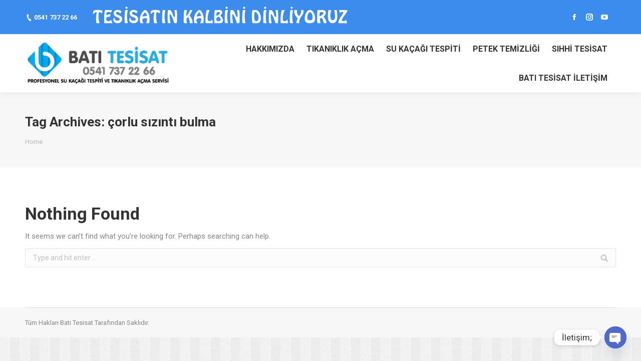

--- FILE ---
content_type: text/css;charset=UTF-8
request_url: https://www.batitesisat.com/?display_custom_css=css&ver=6.0.11
body_size: 72
content:
.wp-caption-text {
    font-size: 14px;
    text-align: center;
    font-weight: 600;
    color: #000
}
.classic-header.bg-behind-menu .navigation:before, .classic-header.full-width-line .navigation:before {
    padding: 0 3000px;
}
#wpsm_counter_b_row_3221 .wpsm_counterbox {
   margin: 60px;
   width:160px;
   height:160px;
   border: 6px solid #239fdd;
   border-radius: 50%;
   padding:20px;
}
#wpsm_counter_b_row_3221 .wpsm_counterbox .wpsm_count-icon i {
    font-size: 32px;
    color: #1e73be;
}
#wpsm_counter_b_row_3221 .wpsm_counterbox .wpsm_number {
    top: -20px;
    left: 180px;
    color: #fff;
    font-family: 'Open Sans';
    width:70px;
    height:70px;
    background-color: #E04F00;
    position: absolute;
    line-height: 3.7em;
    border-radius: 50%;
}
#wpsm_counter_b_row_3221 .wpsm_counterbox .wpsm_count-title {

    margin-top: 80px;

}
.counter{

    margin-top: 20px;

}